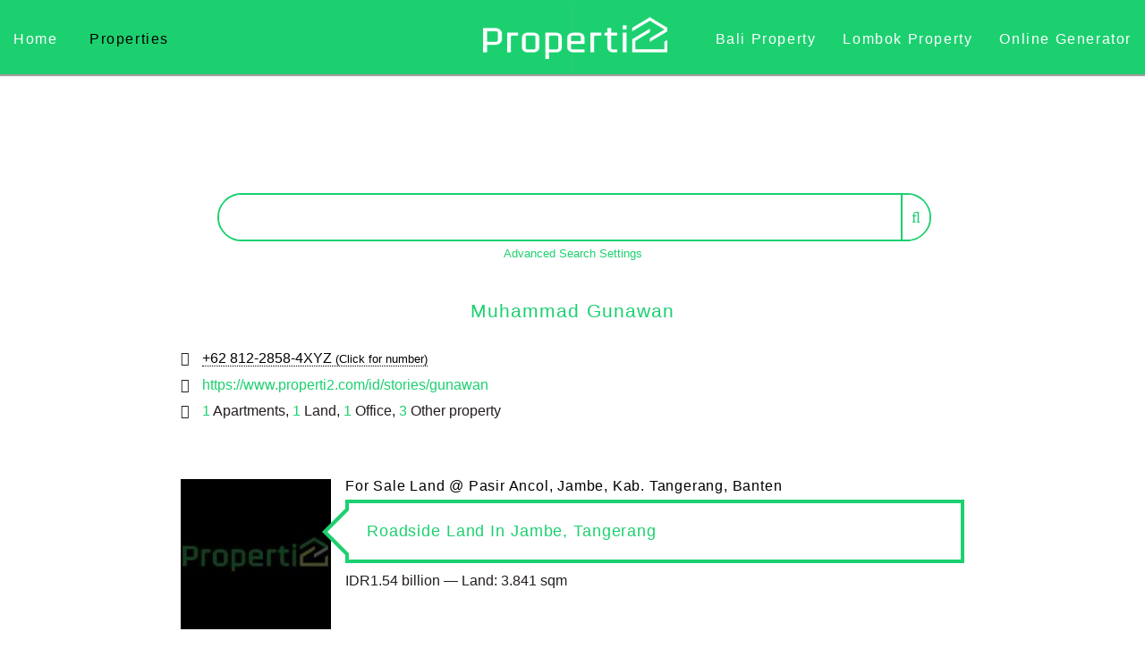

--- FILE ---
content_type: text/html; charset=UTF-8
request_url: https://www.properti2.com/en/listing?profile=gunawan&type=3
body_size: 16985
content:
<!doctype html><html ⚡ lang="en"><!--[if lt IE 7]><html class="no-js lt-ie9 lt-ie8 lt-ie7"><![endif]--><!--[if IE 7]><html class="no-js lt-ie9 lt-ie8"><![endif]--><!--[if IE 8]><html class="no-js lt-ie9"><![endif]--><!--[if gt IE 8]><html class="no-js"><![endif]--><head><meta charset="utf-8"><title>Search Land in Indonesia | Properti2</title><meta name="description" content="Best information of search land in DKI Jakarta, Jawa Barat, DI Yogyakarta, Bali, Indonesia." /><script type="application/ld+json">{ "@context": "https://schema.org", "@type": "BreadcrumbList", "itemListElement": [ { "@type": "ListItem", "position": 1, "item": { "@id": "https://www.properti2.com/", "name": "Home" } }, { "@type": "ListItem", "position": 2, "item": { "@id": "https://www.properti2.com/en/listing", "name": "Listing" } } ] }</script><meta name="keywords" content="cari rumah jakarta selatan, cari rumah tangerang selatan, cari rumah bandung, cari rumah depok, cari tanah jawa timur, cari apartemen bandung, cari apartemen jakarta, tanah komersial, properti bali" /><meta name="viewport" content="width=device-width, initial-scale=1"><link rel="icon" type="image/x-icon" href="https://www.properti2.com/favicon.ico?v=1" /><link rel="apple-touch-icon" sizes="57x57" href="https://www.properti2.com/apple-icon-57x57.png?v=1"><link rel="apple-touch-icon" sizes="60x60" href="https://www.properti2.com/apple-icon-60x60.png?v=1"><link rel="apple-touch-icon" sizes="72x72" href="https://www.properti2.com/apple-icon-72x72.png?v=1"><link rel="apple-touch-icon" sizes="76x76" href="https://www.properti2.com/apple-icon-76x76.png?v=1"><link rel="apple-touch-icon" sizes="114x114" href="https://www.properti2.com/apple-icon-114x114.png?v=1"><link rel="apple-touch-icon" sizes="120x120" href="https://www.properti2.com/apple-icon-120x120.png?v=1"><link rel="apple-touch-icon" sizes="144x144" href="https://www.properti2.com/apple-icon-144x144.png?v=1"><link rel="apple-touch-icon" sizes="152x152" href="https://www.properti2.com/apple-icon-152x152.png?v=1"><link rel="apple-touch-icon" sizes="180x180" href="https://www.properti2.com/apple-icon-180x180.png?v=1"><link rel="icon" type="image/png" sizes="192x192" href="https://www.properti2.com/android-icon-192x192.png?v=1"><link rel="icon" type="image/png" sizes="96x96" href="https://www.properti2.com/favicon-96x96.png?v=1"><link rel="icon" type="image/png" sizes="32x32" href="https://www.properti2.com/favicon-32x32.png?v=1"><link rel="icon" type="image/png" sizes="16x16" href="https://www.properti2.com/favicon-16x16.png?v=1"><link rel="manifest" href="https://www.properti2.com/site.webmanifest"><link rel="mask-icon" href="https://www.properti2.com/safari-pinned-tab.svg?v=1" color="#5bbad5"><meta name="msapplication-TileColor" content="#c5e7c1"><meta name="msapplication-TileImage" content="https://www.properti2.com/ms-icon-144x144.png?v=1"><meta name="theme-color" content="#ffffff"><link rel="alternate" href="https://www.properti2.com/id/listing?profile=gunawan&type=3" hreflang="x-default" /><link rel="alternate" href="https://www.properti2.com/en/listing?profile=gunawan&type=3" hreflang="en-us" /><link rel="alternate" href="https://www.properti2.com/de/listing?profile=gunawan&type=3" hreflang="de" /><link rel="alternate" href="https://www.properti2.com/es/listing?profile=gunawan&type=3" hreflang="es" /><link rel="alternate" href="https://www.properti2.com/jp/listing?profile=gunawan&type=3" hreflang="jp" /><link rel="alternate" href="https://www.properti2.com/nl/listing?profile=gunawan&type=3" hreflang="nl" /><link rel="alternate" type="application/rss+xml" title="RSS Listing" href="https://www.properti2.com/feed"><meta name="copyright" content="Copyright © Properti2 2026"/><meta name="web_author" content="Teguh Arief" /><link rel="canonical" href="https://www.properti2.com/en/listing?profile=gunawan&type=3" /><link rel="shortlink" href="https://www.properti2.com/en/listing?profile=gunawan&type=3" /><meta property="og:title" content="Search Land in Indonesia | Properti2" /><meta property="og:description" content="Best information of search land in DKI Jakarta, Jawa Barat, DI Yogyakarta, Bali, Indonesia." /><meta property="og:image" content="https://www.properti2.com/assets/img/properti2.jpg?v=1" /><meta property="og:site_name" content="Properti2" /><meta property="og:type" content="website" /><meta property="og:url" content="https://www.properti2.com/en/listing?profile=gunawan&type=3" /><meta name="twitter:card" content="summary"><meta name="twitter:site" content="@properti2dotcom"><meta name="twitter:title" content="Search Land in Indonesia | Properti2" /><meta name="twitter:description" content="Best information of search land in DKI Jakarta, Jawa Barat, DI Yogyakarta, Bali, Indonesia." /><meta name="twitter:image" content="https://www.properti2.com/assets/img/properti2.jpg?v=1" /><style amp-custom>body { background-color: #fff } fieldset, hr, img, legend { border: 0 } .cloud, nav ol, nav ul, ol li, ul li { list-style: none } body, fieldset, figure, form { margin: 0, padding:0 } body, dfn, strong { font-style: normal } .block-menu-block a, .side-nav a, a { -webkit-transition: all .2s ease-out 0s; -moz-transition: all .2s ease-out 0s; -ms-transition: all .2s ease-out 0s; -o-transition: all .2s ease-out 0s } article, aside, details, figcaption, figure, footer, header, hgroup, main, nav, section, summary { display: block } .advanced-filter, [hidden] { display: none } html { font-size: 100%; -ms-text-size-adjust: 100%; -webkit-text-size-adjust: 100% } b, strong { font-weight: 300 } blockquote { display: block; margin-top: 1em; margin-bottom: 1em; margin-left: 40px; margin-right: 40px; } blockquote::before, blockquote::after { font-size: 350%; display:block; position: absolute; } blockquote::before { content: open-quote; left: 30px; line-height: 40px; } blockquote::after { content: close-quote; right: 30px; line-height: 30px; } dl, menu, ol, p, pre, ul { margin: 1em 0 } .view-residential-property-page-body p { color: #231e20; letter-spacing: 0 } .view-residential-property-page-body h1 { font-size: 1.8em } .view-residential-property-page-body h2 { font-size: 1.2em; color:#231e20 } .view-residential-property-page-body .h3 { font-size: 1.1em; color:#231e20 } button::-moz-focus-inner, input::-moz-focus-inner { border: 0; padding: 0 } textarea { overflow: auto; vertical-align: top; resize: none } *, h1, h2, h3, h4, h5, h6, menu, ol, p, ul { padding: 0; margin: 0 } .hidden { display: none } ol li, ul li { line-height: inherit; position: relative } ol li:before, ul li:before { color: inherit; position: absolute; left: 0 } .clearfix:after, .clearfix:before { content: " "; display: table } button, html input[type="button"], input[type="reset"], input[type="submit"] { -webkit-appearance: button; cursor: pointer; } :-moz-submit-invalid { box-shadow: none; } button, input, select, textarea { border-radius: 0; } button, html, input, select, textarea { color: #222; } button, input { line-height: normal; } button, input, select, textarea { font-size: 100%; margin: 0; vertical-align: baseline; } .controls, a:active, a:hover, button, button:focus, input, input:focus, select, select:focus, textarea, textarea:focus { outline: 0; } .main-content .view-residential-property-page-body .content-holder, hr { display: block; } .clearfix:after { clear: both } @media print { blockquote, img, pre, tr { page-break-inside: avoid } * { background: 0 0; color: #000; box-shadow: none; text-shadow: none } a, a:visited { text-decoration: underline } a[href]:after { content: " (" attr(href) ")" } .ir a:after, a[href^="#"]:after, a[href^="javascript:"]:after { content: "" } img { max-width: 100% } @page { margin: .5cm } h2, h3, p { orphans: 3; widows: 3 } h2, h3 { page-break-after: avoid } } body, html { width: 100%; height: 100% } body { color: #231e20; line-height: 1.857em; letter-spacing: 0; background-color: #fff } p { padding-bottom: 20px } ul { padding: 0 0 15px } ul li { padding-bottom: 10px } ul li:before { content: none } ol { padding: 0 0 15px; list-style-type: none; counter-reset: ol-counter } ol li { padding-bottom: 10px; padding-left: 18px } ol li:before { content: counter(ol-counter) '.'; counter-increment: ol-counter } a { transition: all .2s ease-out 0s } a:link { color: #1cd070; text-decoration: none } a:active, a:visited { color: #1cd070; text-decoration: none } a.active, a.is-active-trail, a:hover { color: #000; text-decoration: none } a.active, a.is-active-trail { cursor: default } img { -ms-interpolation-mode: bicubic; vertical-align: middle; max-width: 100%; height: auto } .loader, br.ignore { display: block } .wrapper { position: relative; width: 100% } button, input, select, textarea { border-radius: 0 } button { border: 0 } .success { display: none } .sticky.top { min-height: 100% } .button { padding: 0 } .h1, .h2, .h3, .h4, .h5, .h6, h1, h2, h3, h4, h5, h6 { color: #1cd070; font-weight: 400; letter-spacing: .05em } .h1, h1 { font-size:1.3em; font-weight: 300; text-transform: capitalize; line-height: 1.25em; padding-bottom: 15px } .h1 span, h1 span { display: block; padding-bottom: 15px } .h2, h2 { font-size:1.2em; font-weight: 200; text-transform: capitalize; line-height: 1.25em; padding-bottom: 15px } .h3, h3 { font-size:1.1em; font-weight: 100; text-transform: capitalize; line-height: 1.25em; padding-bottom: 15px } .h4, h4, .h5, h5, .h6, h6 { font-size:1em; font-weight: normal; text-transform: capitalize; line-height: 1.25em; padding-bottom: 15px } .h4, blockquote, h4 { padding-bottom: 15px } h4.tagged{ display:inline-block; padding:0.5em 1em; border:2px solid #1cd070; margin-bottom:4px } .table-display { display: table; margin: 0 } .table-display .table-cell { display: table-cell; vertical-align: middle } *>.disabled, .disabled { color: #e6e6e6 } .mobile.show { display: block } .mobile.hide { } .ipad { height:54vh; background-position:right bottom; background-repeat:no-repeat; background-size:contain; width:100%; } @media all and (device-width: 768px) and (device-height: 1024px) and (orientation:portrait) { .ipad { height:36vh; background-position:right bottom; background-repeat:no-repeat; background-size:contain; width:100%; } } @media all and (device-width: 1024px) and (device-height: 768px) and (orientation:landscape) { .ipad { height:54vh; background-position:right bottom; background-repeat:no-repeat; background-size:contain; width:100%; } } select { display: block; padding: 10px 70px 10px 13px; width: 97%; height: auto; border: 2px solid #1cd070; border-radius: 3px; background: url("https://www.properti2.com/assets/img/selectbox-arrow.png") right center no-repeat; background-color: #fff; color: #000; font-size: 12px; line-height: 16px; appearance: none; -webkit-appearance: none; -moz-appearance: none } select option { padding: 0 4px } select::-ms-expand { display: none } select:disabled::-ms-expand { background: #1cd070 } .icon, .icon-tbl span { background-repeat: no-repeat; display: inline-block; float: none; height: 21px; zoom: 1; vertical-align: top } .icon { background-image: url(https://www.properti2.com/assets/img/new-icon-set.png); margin-right: 2px; margin-left: 5px } .icon:first-child { margin-left: 0 } .icon.ic-bed { width: 34px; background-position: left bottom; height: 25px; } .icon.ic-bath { width: 34px; background-position: -71px bottom; height: 25px; } .icon.ic-car { width: 44px; background-position: -134px bottom; height: 25px; } .main-content-block h3, .widget .h3, .widget h3 { line-height: 1.85em; padding-bottom: 15px; font-style: normal; text-transform: capitalize } .widget .h3, .widget h3 { letter-spacing: .1em } a.icon-link { text-transform: capitalize; line-height: 1.18em; color: #1cd070; margin-top: 15px; display: block; cursor: pointer } .date-display-single a.icon-link:first-child { margin-top: 0 } a.icon-link:hover { color: #004d94 } a.icon-link.stack { margin-top: 10px } .slide-images a .icon-play { position: absolute; z-index: 55; left: 50%; top: 50%; margin-top: -55px; margin-left: -55px; width: 110px; height: 110px; background: url(images/icon-play.png) left top no-repeat } table { border-collapse: collapse; border-spacing: 0; width: 100% } td, th { vertical-align: top } .container{ position: relative } .master-search { background-color: #fff; padding-top: 0 } .master-search.bg-grey { padding: 7px 0 } .master-search form .form-item-search { width: 55% } .master-search form .form-item-search input[type=text] { width: 100%; font-main-content: normal; font-style: normal; text-align: left } .master-search form .form-actions .form-submit { border: 0; vertical-align: top; font-family: FontAwesome; color: #231e20; background: 0; font-size: 2.2em } .master-search form .form-actions .form-submit:hover { color: #1cd070 } .form-advance-search { float: left; color: #1cd070; letter-spacing: .4em; text-transform: capitalize } .master-search form .form-actions .form-submit span.fa { margin-left: 5px } .customSelect { font-weight: 400; box-sizing: border-box; background-color: #fff; border-width: 1px; border-style: solid; color: #231e20; padding: 0 20px; line-height: 28px; width: 100%; border-color: #b2b2b2 #f0f0f0 #fff #b2b2b2 } .customSelectInner, .page-ofi .filter-form .chosen-container, .page-ofi .filter-form select { width: 100% } header .main-nav, header .search-box { -webkit-box-sizing: border-box; bottom: auto } header .main-nav ul>li a:link, header .main-nav ul>li a:visited { color: #1cd070; text-decoration: none } .container { width: 100%; margin-left: auto; margin-right: auto; transition: all .2s ease-out 0s } #main-nav1m{ position:absolute; top:0; z-index:-1; width:100%; } header .main-nav ul:first-child a, header .main-nav ul>li a { -webkit-transition: all .2s ease-out 0s; -moz-transition: all .2s ease-out 0s; -ms-transition: all .2s ease-out 0s; -o-transition: all .2s ease-out 0s; transition: all .2s ease-out 0s } header { z-index: 100 } header .main-logo { text-align: center } header .main-logo.abs-left { width: 100%; left: 15px; top: 0; right: auto; bottom: auto; z-index: 50 } header .main-nav1 { display: inline-block; text-align: left; width: 50%; letter-spacing: .15em; padding: 0 } header .main-nav2 { display: inline-block; text-align: right; width: 50%; letter-spacing: .15em; padding: 0 } header .main-nav1m { display: inline-block; text-align: center; width: 100%; letter-spacing: .15em; padding: 0 } header .main-nav1 ul, header .main-nav1 ul li, header .main-nav2 ul, header .main-nav2 ul li{ padding-bottom: 0; padding-left: 20px; padding-right: 20px } header .main-nav { display: none; position: absolute; left: 0; top: 84px; right: auto; margin-top: 0; padding: 0; background-color: #fff; -moz-box-sizing: border-box; box-sizing: border-box } header .main-nav ol, header .main-nav ul { padding: 0 } header .main-nav ol li, header .main-nav ul li { padding-left: 0; background: 0 } header .main-nav ul>li { position: static; padding: 12px 18px; border-bottom: 1px solid #f0f5f7 } header .main-nav ul>li a:hover { color: #1cd070; text-decoration: none } header .main-nav ul>li a:active { color: #231e20; text-decoration: none } header .main-nav ul>li a.active, header .main-nav ul>li a.is-active-trail { color: #1cd070; text-decoration: none; cursor: default } header .main-nav ul>li a.no-deco { text-decoration: none } header .main-nav ul:first-child a:link { color: #231e20; text-decoration: none } header .main-nav ul:first-child a:visited { color: #231e20; text-decoration: none } header .main-nav ul:first-child a:active, header .main-nav ul:first-child a:hover { color: #1cd070; text-decoration: none } header .main-nav ul:first-child a.active, header .main-nav ul:first-child a.is-active-trail { color: #1cd070; text-decoration: none; cursor: default } header .main-nav ul:first-child a.no-deco { text-decoration: none } header .main-nav ul>li>ul { background-color: #1cd070; position: absolute; left: 0; top: 138px; right: auto; bottom: auto; width: 100%; padding: 40px 0 } header .main-nav ul>li>ul>li { display: inline-block; padding: 0 12px } header .main-nav ul>li>ul>li a { -webkit-transition: all .2s ease-out 0s; -moz-transition: all .2s ease-out 0s; -ms-transition: all .2s ease-out 0s; -o-transition: all .2s ease-out 0s; transition: all .2s ease-out 0s } header .main-nav ul>li>ul>li a:link { color: #fff; text-decoration: none } header .main-nav ul>li>ul>li a:visited { color: #fff; text-decoration: none } header .main-nav ul>li>ul>li a:hover { color: #1cd070; text-decoration: none } header .main-nav ul>li>ul>li a:active { color: #fff; text-decoration: none } header .main-nav ul>li>ul>li a.active, header .main-nav ul>li>ul>li a.is-active-trail { color: #1cd070; text-decoration: none; cursor: default } header .main-nav ul>li>ul>li a.no-deco { text-decoration: none } header .main-nav ul>li>ul>li>ul { display: none } header .main-nav.menu-show { display: block; position: absolute; z-index: 1 } .btn-search, header .btn-menu { position: absolute; right: auto; top: 0; left: 0; bottom: auto; background: 0; border: 0; margin-left: 15px; margin-top: 10px; font-size: 1.5em } header .btn-menu-user { position: absolute; left: auto; top: 0; right: 0; bottom: auto; background: 0; border: 1px solid #1cd070; border-radius: 50%; margin-right: 15px; margin-top: 10px; font-size: 1.5em; width: 30px; height: 30px } .btn-menu, .btn-menu-user, .btn-search { color: #1cd070 } header .btn-menu-user:hover, header .btn-menu:hover, header .btn-search:hover { color: #1cd070 } header .btn-menu { margin-top: 12px } header .search-box { border-top: 1px solid #c5c7c9; z-index: 100; -moz-box-sizing: border-box; box-sizing: border-box; padding: 32px 18px 0; position: absolute; left: 0; top: 82px; right: auto; width: 100%; background: #f0f5f7 } header .search-box .form-col { padding-bottom: 25px } header .search-box .form-col.submit { padding-bottom: 0; position: absolute; left: 0; width: 100% } header .search-box .radio .form-item:first-child { padding-bottom: 10px } header .search-box .btn-close { position: absolute; left: auto; top: 20px; right: 34px; bottom: auto; color: #1cd070; -webkit-transition: color .2s ease-out 0s; -moz-transition: color .2s ease-out 0s; -ms-transition: color .2s ease-out 0s; -o-transition: color .2s ease-out 0s; transition: color .2s ease-out 0s; background: 0 } #pre-footer a, .sub-menu a { -webkit-transition: all .2s ease-out 0s; -moz-transition: all .2s ease-out 0s } header .search-box .btn-close:hover { color: #1cd070 } .bg-grey { background-color: #f0f5f7 } h2 { line-height: 1.214em; padding-bottom: 15px } #pagination .next { float: right; display: block; margin-bottom: 10px } .content-holder .main-content, .content-holder .side-bar { -webkit-box-sizing: border-box; -moz-box-sizing: border-box; box-sizing: border-box; padding-top: 30px } .content-holder .main-content.right, .content-holder .side-bar.right { padding-top: 0 } #menu-centered .ul { margin: 15px 0 0; padding: 0; text-align: center; letter-spacing: .01em } #type_id_sub option:disabled{ display:none; } #pre-footer .link-white a, #pre-footer a { -ms-transition: all .2s ease-out 0s; -o-transition: all .2s ease-out 0s } .rel-tiles .rel-box:hover .bg-blue { -webkit-opacity: .2; -moz-opacity: .2; opacity: .2 } #footer .container { height: auto } #footer .item { position: relative; height: 100%; width: 280px; padding: 0 20px; float: left; text-align: center; color: #fff } #footer .item.omega:before, #footer .item:after { top: -200px; width: 1px; height: 1000px; z-index: 10; position: absolute } #footer .item h4 { color: #1cd070; line-height: 22px; letter-spacing: 2.5px } #footer .item p { color: #fff; line-height: 22px; letter-spacing: .6px } #footer .item:after { left: 0 } #footer .item ul { padding: 0 } #footer .item ul li { list-style-type: none; line-height: 22px } #footer .item ul li a { color: #fff } #footer .item .social-links li { display: inline-block; zoom: 1; padding: 0 3px } #footer .item .social-links li a { display: block; width: 30px; height: 30px } #footer .item .social-links li span { display: none } #footer .item input { text-align: left; margin-top: 0; margin-bottom: 6px; background: #fff; height: 40px; border: 0; padding-left: 20px; margin-right: 30px } #footer .item input.valid { background-color: #fff } #footer .item ul li:before { color: inherit; content: none; position: absolute; left: 0 } #footer .item button { width: 40px; height: 40px; position: absolute; margin: 0 0 0 -22px } #pre-footer, #terms { background-color: #fff; text-align: center } #footer .post { color: grey } #pre-footer a:active, #pre-footer a:link, #pre-footer a:visited { color: #1cd070; text-decoration: none } #pre-footer { padding: 40px 10px 20px 10px; line-height: 1.857em; letter-spacing: .05em } #pre-footer a { transition: all .2s ease-out 0s } #pre-footer .link-white a:link, #pre-footer .link-white a:visited, #pre-footer a:hover { color: #fff; text-decoration: none } #pre-footer a.active, #pre-footer a.is-active-trail { color: #fff; text-decoration: none; cursor: default } #pre-footer input[type=submit], #pre-footer input[type=text] { -webkit-transition: all .3s ease-in-out; -moz-transition: all .3s ease-in-out; -ms-transition: all .3s ease-in-out; -o-transition: all .3s ease-in-out; outline: 0; border: 1px solid #f0f5f7 } #pre-footer .link-white a.active, #pre-footer .link-white a.is-active-trail { color: #ccc; text-decoration: none; cursor: default } #pre-footer h4 { color: #231e20; text-transform: capitalize; letter-spacing: .01em; font-weight: pro 400; line-height: 1.167em; padding-bottom: 24px } #pre-footer .social-links-new { font-size: 24px } #pre-footer .social-links-new li { display: inline-block; vertical-align: top; zoom: 1; float: none; padding: 0 4px } #pre-footer .social-links-new li span span { display: none } #pre-footer input[type=text], #pre-footer input[type=text]:focus { padding: 3px 0 3px 3px; margin: 5px 1px 3px 0 } #pre-footer .block { margin-bottom: 0 } #pre-footer input[type=text]:focus { -webkit-box-shadow: 0 0 5px #f0f5f7; -moz-box-shadow: 0 0 5px #f0f5f7; box-shadow: 0 0 5px #f0f5f7; border: 1px solid #f0f5f7 } #pre-footer input[type=submit] { text-transform: capitalize; background: #1cd070; color: #fff; cursor: pointer; padding: 5px 15px; margin: 5px 1px 3px 0 } #pre-footer input[type=submit]:hover, input[type=submit]:focus { background: #000; color: #fff } #post-footer a.active, #post-footer a.is-active-trail { color: #1cd070; text-decoration: none; cursor: default } #terms { padding: 27px 0 20px; color: #000 } @media only screen and (max-device-width:480px) { header { background-color: white; text-align: left; -webkit-box-shadow: 0 0 2px rgba(0,0,0,0.1); box-shadow: 0 0 2px rgba(0,0,0,0.1); border-bottom: 1px solid #f0f0f0; height: 50px; text-align: center; } } @media only screen and (min-width:480px) and (max-width:768px) { .form-advance-search { width: auto } .master-search form .form-item-search { width: 69% } .advanced-filter { width: 92%; margin: 0 auto } .advanced-filter .form-item { margin-right: 0; width: 100%; margin-bottom: 5px } header { background-color: white; text-align: left; -webkit-box-shadow: 0 0 2px rgba(0,0,0,0.1); box-shadow: 0 0 2px rgba(0,0,0,0.1); border-bottom: 1px solid #f0f0f0; height: 50px; text-align: center; } } @media only screen and (min-width:768px) and (max-width:1023px) { header { background-color: white; text-align: left; -webkit-box-shadow: 0 0 2px rgba(0,0,0,0.1); box-shadow: 0 0 2px rgba(0,0,0,0.1); border-bottom: 1px solid #f0f0f0; height: 50px; text-align: center; } .master-search .form-advance-search, .master-search form .form-actions, .master-search form .form-item-search { display: inline-block } } @media only screen and (min-width:320px){ .form-item-new{ float:left;width:100%;padding:5px 0 0 0; } } @media only screen and (min-width:800px){ .form-item-new{ width:24%;margin: 5px 1% 0px 0px; } } @media only screen and (min-width:1024px) { .mobile.show { display: none } .mobile.hide { } #map-canvas { width: 100%; height: 300px } .widget.widget-details table tr th { padding-right: 2px; padding-left: 0 } header .search-box { padding: 10px 34px } header .search-box .form-col { padding-bottom: 0; float: left } header .search-box .form-col.submit { float: right; position: relative; width: auto; left: auto } header .search-box .radio .form-item { padding: 0 20px } .image, .testimonials { margin-bottom: 20px } .bg-banner h1 { line-height: 1.19em } .content-holder { display: table } .content-holder .main-content, .content-holder .side-bar { display: table-cell; vertical-align: top; float: none } .content-holder .main-content.left, .content-holder .side-bar.left { padding: 15px 15px 0 0 } .content-holder .side-bar { margin-top: 70px; margin-bottom: 0; float: none } .content-holder .grid_thirds { width: 280px } .content-holder .grid_thirds.two { width: 728px } .content-holder .grid_full { display: block } } @media only screen and (min-width:1024px) { #sticky { height:85px; } header .main-logo { position:absolute; top:0; z-index:1; width:300px; padding-top:10px; margin:0 38.5%; filter:brightness(0) invert(1); -webkit-filter: white(100%); } header .main-nav1 ul li a:link, header .main-nav1 ul:first-child a:link, header .main-nav2 ul li a:link, header .main-nav2 ul:first-child a:link{ text-decoration: none } .h2, h2 { line-height: 1.2em; padding-bottom: 15px } .form-advance-search { width: auto } .container { width: 70%; clear: both } .grid_full { width: 70%; line-height: 0 } .grid_thirds { width: 308px } .grid_thirds.two { width: 636px } header .main-nav1 ul li,header .main-nav2 ul li { display: inline-block } header .main-nav1 ul li a,header .main-nav2 ul li a { -webkit-transition: all .2s ease-out 0s; -moz-transition: all .2s ease-out 0s; -ms-transition: all .2s ease-out 0s; -o-transition: all .2s ease-out 0s; transition: all .2s ease-out 0s } header .main-nav1 ul li a:link,header .main-nav2 ul li a:link { color: #231e20 } header .main-nav1 ul li a:visited,header .main-nav2 ul li a:visited { color: #231e20; text-decoration: none } header .main-nav1 ul li a:hover,header .main-nav2 ul li a:hover { color: #1cd070; text-decoration: none } header .main-nav1 ul li a:active,header .main-nav2 ul li a:active { color: #1cd070; text-decoration: none } header .main-nav1 ul li a.active, header .main-nav1 ul li a.is-active-trail, header .main-nav2 ul li a.active, header .main-nav2 ul li a.is-active-trail{ color: #1cd070; text-decoration: none; cursor: default } header .main-nav1 ul li a.no-deco,header .main-nav2 ul li a.no-deco { text-decoration: none } header .main-nav1 ul:first-child a,header .main-nav2 ul:first-child a { -webkit-transition: all .2s ease-out 0s; -moz-transition: all .2s ease-out 0s; -ms-transition: all .2s ease-out 0s; -o-transition: all .2s ease-out 0s; transition: all .2s ease-out 0s } header .main-nav1 ul:first-child a:visited,header .main-nav2 ul:first-child a:visited { color: #231e20; text-decoration: none } header .main-nav1 ul:first-child a:active, header .main-nav1 ul:first-child a:hover, header .main-nav2 ul:first-child a:active, header .main-nav2 ul:first-child a:hover{ color: #1cd070; text-decoration: none } header .main-nav1 ul:first-child a.active, header .main-nav1 ul:first-child a.is-active-trail header .main-nav2 ul:first-child a.active, header .main-nav2 ul:first-child a.is-active-trail{ color: #1cd070; text-decoration: none; cursor: default } header .main-nav1 ul:first-child a.no-deco,header .main-nav2 ul:first-child a.no-deco { text-decoration: none } header .search-box { top: 138px; width: 760px; right: 0; left: auto } header .search-box .form-col.submit { float: left } .content-holder .main-content.left, .content-holder .side-bar.left { padding: 15px 15px 0 0 } .side-bar.grid_thirds.left h2 { color: #231e20 } .content-holder .grid_thirds { width: 366px } .content-holder .grid_thirds.two { width: 656px } .content-holder .grid_full { padding-right: 0 } } .views-row .icon-link { padding-bottom: 30px } @media only screen and (min-width:1200px) { .container { width: 70%; clear: both } .grid_full { width: 70%; line-height: 0 } } .province-btn, .province-nav { z-index: 1; left: 0; right: 0; top: 0 } .full-content { display: none } .widget.widget-details table tr td { float: left } .view-semantic-buy-properties .master-search div.container { margin: 0 auto } .master-search .form-advance-search, .master-search form .form-actions, .master-search form .form-item-search { float: none; display: inline-block; vertical-align: middle; font-weight: 500; color: #1cd070; letter-spacing: 0; font-size: .8em } .form-advance-search { cursor: pointer } .form-advance-search:hover { color: #000 } @media only screen and (max-width:1023px) { header .main-nav1,header .main-nav2 { display: none } } #sub_menu a { color: #fff } #sub_menu { color: #fff; background-color: #000; padding: 7px } .heading_buy, .secondary_heading { padding-top: 20px } @media only screen and (min-width:1471px) { header .main-nav1 ul, header .main-nav1 ul li, header .main-nav2 ul, header .main-nav2 ul li{ padding-bottom: 0; padding-left: 35px; padding-right: 35px } } .heading_buy { padding-bottom: 20px; color: #231e20 } .advanced-filter span { width: 98% } @media only screen and (min-width:800px) { header .main-nav1 ul, header .main-nav1 ul li, header .main-nav2 ul, header .main-nav2 ul li{ padding-bottom: 0; padding-left: 10px; padding-right: 10px } } @media only screen and (min-width:1024px) { .btn-menu { display: none } .btn-menu-user { display: none } .top-banner { position: absolute; right: 15px; top: 10px; bottom: 10px } header .main-nav1 ul, header .main-nav1 ul li, header .main-nav2 ul, header .main-nav2 ul li{ padding-bottom: 0; padding-left: 20px; padding-right: 20px } } .item-list { display: table; margin: 0 auto } ul.pager { margin-top: 1em } ul.pager li { display: inline } .newhover a img { opacity: .6 } .newhover a:hover img { opacity: .9 } .province-nav { position: relative; margin-bottom: 41px } .province-btn { padding: 7px 20px; position: absolute; background: #f0f5f7; border-top: 1px solid #fff } #show { width: 100%; letter-spacing: .4em; cursor: pointer; float: none; display: inline-block; vertical-align: middle } #back2Top, .b-close { line-height: 25px; cursor: pointer; color: #fff; text-decoration: none } #back2Top, #popup_this { display: none; position: fixed; text-align: center } #popup_this { z-index: 2147483647; background: 0; width: 336px; height: 336px } .b-close { width: 30px; height: 30px; background-color: #1cd070; -moz-border-radius: 50%; -webkit-border-radius: 50%; border-radius: 50%; text-align: center } @media only screen and (max-device-width:480px) { #popup_this { display: none; text-align: center; position: fixed; z-index: 2147483647; background: 0; min-width: 300px; width: 100%; height: 300px } .b-close { width: 30px; line-height: 27px; cursor: pointer; height: 30px; background-color: #1cd070; -moz-border-radius: 50%; -webkit-border-radius: 50%; border-radius: 50%; color: #fff; text-align: center; text-decoration: none } } @media only screen and (max-width:479px) { header { background-color: white; text-align: left; -webkit-box-shadow: 0 0 2px rgba(0,0,0,0.1); box-shadow: 0 0 2px rgba(0,0,0,0.1); border-bottom: 1px solid #f0f0f0; height: 50px; text-align: center; } } .drop-down-class select { border: 1px #fff; -webkit-appearance: none; -moz-appearance: none; background-color: #fff; text-indent: 1px; text-overflow: ""; color: #000; border-radius: 0; padding: 4px; background-image: linear-gradient(120deg, transparent 50%, #fff 50%), linear-gradient(60deg, #fff 50%, transparent 50%), linear-gradient(to right, #1cd070, #1cd070); background-position: bottom right; background-size: 20px 20px, 20px 20px, 20px 20px; background-repeat: no-repeat } .btn1 { width: 20px; line-height: 17px; cursor: pointer; height: 20px; background-color: #1cd070; -moz-border-radius: 50%; -webkit-border-radius: 50%; border-radius: 50%; color: #fff; text-align: center; text-decoration: none } ul li { list-style: none; line-height: inherit; padding-bottom: 10px; position: static } .form-submit { border: 0 } ul.option-set { list-style: none; margin: 0; padding: 0 } ul.option-set li { float: left; list-style: none; margin: 0; padding: 0 } .ht-view { display: none } #map-canvas { width: 100%; height: 300px } .master-search .container { width: 90% } .side-bar .view h2 { letter-spacing: .01em; margin-bottom: 15px; text-transform: none; color: #fff } .side-bar .block-menu-block a.active, .side-bar .block-menu-block a.is-active-trail { color: #338ee8; text-decoration: none; cursor: default } .side-bar .block-menu-block ul>li>ul>li a.active, .side-bar .block-menu-block ul>li>ul>li a.is-active-trail { color: #338ee8; text-decoration: none; cursor: default } li.menu__item:hover { color: red } li.menu__item a { vertical-align: sub } #sticky { position: -webkit-sticky; position: sticky; top: 0; z-index: 98 } #sticky2 { position: -webkit-sticky; position: sticky; top: 186px } #sticky2 { bottom: 100px; z-index: -1 } .pager, .pager.pager-current { display: inline-block } .pager .pager-current, .pager a { float: left; padding: 8px; text-decoration: none; border: 1px solid #1cd070 } .pager.pager-current { background-color: #1cd070; color: #fff; border: 1px solid #1cd070 } .pager a:hover { background-color: #1cd070; color: #fff } li.pager-current { background-color: #1cd070; color: #fff } #sticky3 { position: -webkit-sticky; position: sticky; bottom: 0; z-index: 98 } #sticky4 { position: -webkit-sticky; position: sticky; top: 0; z-index: 96 } #menu{ width:100%; margin:0; padding:1.8rem 0 1rem 0; list-style:none; background-color:#1cd070; box-shadow:0 2px 1px #9c9c9c } #menu li{ padding:0; position:relative; border-right:0px solid #e6e6e6 } #menu li:last-child{ border-right:0px solid #f9f9f9 } #menu a{ float:left; color:#fff; text-transform:capitalize; text-decoration:none; letter-spacing:0.1em; width:auto; height:auto; padding:0 15px 0 15px; } #menu li:hover>a{color:#000;border:0 solid #000} *html #menu li a:hover{color:#000;border:0 solid #000} #menu li:hover>ul{display:block} #menu li a.active{color:#000;border:0 solid #000} .arrow_box { position: relative; background: #fff; border: 4px solid #1cd070; padding: 10px } .arrow_box:after, .arrow_box:before { right: 100%; top: 50%; border: solid transparent; content: " "; height: 0; width: 0; position: absolute; pointer-events: none } .arrow_box:after { border-color: rgba(255, 255, 255, 0); border-right-color: #fff; border-width: 24px; margin-top: -24px } .arrow_box:before { border-color: rgba(102, 194, 104, 0); border-right-color: #1cd070; border-width: 30px; margin-top: -30px } .pane-views .views-exposed-widgets .views-exposed-widget .form-submit { height: 50px } div.ssk-group.ssk-sticky.ssk-left.ssk-lg { top: 60% } .flippy .prev { float: left } .sub-menu a { display: inline-block; padding: 0 1em } header .search-box { border-bottom: 1px solid #c5c7c9 } .pane-views { z-index: 99 } .pane-career-owl-pathways .owl-carousel .owl-controls .owl-next, .pane-career-owl-pathways .owl-carousel .owl-controls .owl-prev { position: absolute; top: 50%; background-color: #488ecc; display: block; width: 40px; height: 40px; color: #fff; text-align: center; line-height: 40px; font-size: 15px; margin-top: -140.5px; margin-left: 7px; margin-right: 7px } .slide-careers { padding: 2em 0 } .breadcrumb li:last-child { display: none } .breadcrumb li:last-child:before { content: "" } .breadcrumb { list-style: none; overflow: hidden } .breadcrumb li { float: left; font-size: .8em } .breadcrumb li a { color: #fff; text-decoration: none; padding: 10px 0 13px 20px; background: green; background: #1cd070; position: relative; display: block; float: left } .breadcrumb li a:after { content: " "; display: block; width: 0; height: 0; border-top: 25px solid transparent; border-bottom: 25px solid transparent; border-left: 15px solid #1cd070; position: absolute; top: 50%; margin-top: -25px; left: 100%; z-index: 2 } .breadcrumb li a:before { content: " "; display: block; width: 0; height: 0; border-top: 25px solid transparent; border-bottom: 25px solid transparent; border-left: 15px solid #fff; position: absolute; top: 50%; margin-top: -25px; margin-left: 1px; left: 100%; z-index: 1 } .breadcrumb li:first-child a { padding-left: 10px } .breadcrumb li:nth-child(2) a { background: #5fdb99 } .breadcrumb li:nth-child(2) a:after { border-left-color: #5fdb99 } .breadcrumb li:nth-child(3) a { background: #9ce1b0 } .breadcrumb li:nth-child(3) a:after { border-left-color: #9ce1b0 } .breadcrumb li:nth-child(4) a { background: #a7eaba } .breadcrumb li:nth-child(4) a:after { border-left-color: #a7eaba } .breadcrumb li:nth-child(5) a { background: #e6f4ea } .breadcrumb li:nth-child(5) a:after { border-left-color: #e6f4ea } .breadcrumb li:last-child a { background: 0 0; color: #000; pointer-events: none; cursor: default } .breadcrumb li:last-child a:after { border: 0 } .breadcrumb li a:hover { background: #1cd070 } .breadcrumb li a:hover:after { border-left-color: #1cd070 } .button { margin: .4em; padding: 1em; cursor: pointer; background: #e1e1e1; text-decoration: none; color: #666; -webkit-tap-highlight-color: transparent } @-webkit-keyframes pulse { 25% { -webkit-transform: scale(1.1); transform: scale(1.1) } 75% { -webkit-transform: scale(.9); transform: scale(.9) } } .float, .grow-rotate { -webkit-transition-duration: .3s } .float, .sink { display: inline-block; -webkit-transition-property: transform; box-shadow: 0 0 1px transparent } .float { transition-duration: .3s; transition-property: transform; -webkit-transform: translateZ(0); transform: translateZ(0) } .float:active, .float:focus, .float:hover { -webkit-transform: translateY(-5px); transform: translateY(-5px) } @-webkit-keyframes hang { 50% { -webkit-transform: translateY(3px); transform: translateY(3px) } 100% { -webkit-transform: translateY(6px); transform: translateY(6px) } } @keyframes hang { 50% { -webkit-transform: translateY(3px); transform: translateY(3px) } 100% { -webkit-transform: translateY(6px); transform: translateY(6px) } } @-webkit-keyframes wobble-vertical { 16.65% { -webkit-transform: translateY(8px); transform: translateY(8px) } 33.3% { -webkit-transform: translateY(-6px); transform: translateY(-6px) } 49.95% { -webkit-transform: translateY(4px); transform: translateY(4px) } 66.6% { -webkit-transform: translateY(-2px); transform: translateY(-2px) } 83.25% { -webkit-transform: translateY(1px); transform: translateY(1px) } 100% { -webkit-transform: translateY(0); transform: translateY(0) } } @keyframes wobble-vertical { 16.65% { -webkit-transform: translateY(8px); transform: translateY(8px) } 33.3% { -webkit-transform: translateY(-6px); transform: translateY(-6px) } 49.95% { -webkit-transform: translateY(4px); transform: translateY(4px) } 66.6% { -webkit-transform: translateY(-2px); transform: translateY(-2px) } 83.25% { -webkit-transform: translateY(1px); transform: translateY(1px) } 100% { -webkit-transform: translateY(0); transform: translateY(0) } } @-webkit-keyframes wobble-horizontal { 16.65% { -webkit-transform: translateX(8px); transform: translateX(8px) } 33.3% { -webkit-transform: translateX(-6px); transform: translateX(-6px) } 49.95% { -webkit-transform: translateX(4px); transform: translateX(4px) } 66.6% { -webkit-transform: translateX(-2px); transform: translateX(-2px) } 83.25% { -webkit-transform: translateX(1px); transform: translateX(1px) } 100% { -webkit-transform: translateX(0); transform: translateX(0) } } @keyframes wobble-horizontal { 16.65% { -webkit-transform: translateX(8px); transform: translateX(8px) } 33.3% { -webkit-transform: translateX(-6px); transform: translateX(-6px) } 49.95% { -webkit-transform: translateX(4px); transform: translateX(4px) } 66.6% { -webkit-transform: translateX(-2px); transform: translateX(-2px) } 83.25% { -webkit-transform: translateX(1px); transform: translateX(1px) } 100% { -webkit-transform: translateX(0); transform: translateX(0) } } @-webkit-keyframes wobble-to-bottom-right { 16.65% { -webkit-transform: translate(8px, 8px); transform: translate(8px, 8px) } 33.3% { -webkit-transform: translate(-6px, -6px); transform: translate(-6px, -6px) } 49.95% { -webkit-transform: translate(4px, 4px); transform: translate(4px, 4px) } 66.6% { -webkit-transform: translate(-2px, -2px); transform: translate(-2px, -2px) } 83.25% { -webkit-transform: translate(1px, 1px); transform: translate(1px, 1px) } 100% { -webkit-transform: translate(0, 0); transform: translate(0, 0) } } @keyframes wobble-to-bottom-right { 16.65% { -webkit-transform: translate(8px, 8px); transform: translate(8px, 8px) } 33.3% { -webkit-transform: translate(-6px, -6px); transform: translate(-6px, -6px) } 49.95% { -webkit-transform: translate(4px, 4px); transform: translate(4px, 4px) } 66.6% { -webkit-transform: translate(-2px, -2px); transform: translate(-2px, -2px) } 83.25% { -webkit-transform: translate(1px, 1px); transform: translate(1px, 1px) } 100% { -webkit-transform: translate(0, 0); transform: translate(0, 0) } } @-webkit-keyframes wobble-to-top-right { 16.65% { -webkit-transform: translate(8px, -8px); transform: translate(8px, -8px) } 33.3% { -webkit-transform: translate(-6px, 6px); transform: translate(-6px, 6px) } 49.95% { -webkit-transform: translate(4px, -4px); transform: translate(4px, -4px) } 66.6% { -webkit-transform: translate(-2px, 2px); transform: translate(-2px, 2px) } 83.25% { -webkit-transform: translate(1px, -1px); transform: translate(1px, -1px) } 100% { -webkit-transform: translate(0, 0); transform: translate(0, 0) } } @keyframes wobble-to-top-right { 16.65% { -webkit-transform: translate(8px, -8px); transform: translate(8px, -8px) } 33.3% { -webkit-transform: translate(-6px, 6px); transform: translate(-6px, 6px) } 49.95% { -webkit-transform: translate(4px, -4px); transform: translate(4px, -4px) } 66.6% { -webkit-transform: translate(-2px, 2px); transform: translate(-2px, 2px) } 83.25% { -webkit-transform: translate(1px, -1px); transform: translate(1px, -1px) } 100% { -webkit-transform: translate(0, 0); transform: translate(0, 0) } } @-webkit-keyframes wobble-top { 16.65% { -webkit-transform: skew(-12deg); transform: skew(-12deg) } 33.3% { -webkit-transform: skew(10deg); transform: skew(10deg) } 49.95% { -webkit-transform: skew(-6deg); transform: skew(-6deg) } 66.6% { -webkit-transform: skew(4deg); transform: skew(4deg) } 83.25% { -webkit-transform: skew(-2deg); transform: skew(-2deg) } 100% { -webkit-transform: skew(0); transform: skew(0) } } @keyframes wobble-top { 16.65% { -webkit-transform: skew(-12deg); transform: skew(-12deg) } 33.3% { -webkit-transform: skew(10deg); transform: skew(10deg) } 49.95% { -webkit-transform: skew(-6deg); transform: skew(-6deg) } 66.6% { -webkit-transform: skew(4deg); transform: skew(4deg) } 83.25% { -webkit-transform: skew(-2deg); transform: skew(-2deg) } 100% { -webkit-transform: skew(0); transform: skew(0) } } @-webkit-keyframes wobble-bottom { 16.65% { -webkit-transform: skew(-12deg); transform: skew(-12deg) } 33.3% { -webkit-transform: skew(10deg); transform: skew(10deg) } 49.95% { -webkit-transform: skew(-6deg); transform: skew(-6deg) } 66.6% { -webkit-transform: skew(4deg); transform: skew(4deg) } 83.25% { -webkit-transform: skew(-2deg); transform: skew(-2deg) } 100% { -webkit-transform: skew(0); transform: skew(0) } } @keyframes wobble-bottom { 16.65% { -webkit-transform: skew(-12deg); transform: skew(-12deg) } 33.3% { -webkit-transform: skew(10deg); transform: skew(10deg) } 49.95% { -webkit-transform: skew(-6deg); transform: skew(-6deg) } 66.6% { -webkit-transform: skew(4deg); transform: skew(4deg) } 83.25% { -webkit-transform: skew(-2deg); transform: skew(-2deg) } 100% { -webkit-transform: skew(0); transform: skew(0) } } @-webkit-keyframes wobble-skew { 16.65% { -webkit-transform: skew(-12deg); transform: skew(-12deg) } 33.3% { -webkit-transform: skew(10deg); transform: skew(10deg) } 49.95% { -webkit-transform: skew(-6deg); transform: skew(-6deg) } 66.6% { -webkit-transform: skew(4deg); transform: skew(4deg) } 83.25% { -webkit-transform: skew(-2deg); transform: skew(-2deg) } 100% { -webkit-transform: skew(0); transform: skew(0) } } @keyframes wobble-skew { 16.65% { -webkit-transform: skew(-12deg); transform: skew(-12deg) } 33.3% { -webkit-transform: skew(10deg); transform: skew(10deg) } 49.95% { -webkit-transform: skew(-6deg); transform: skew(-6deg) } 66.6% { -webkit-transform: skew(4deg); transform: skew(4deg) } 83.25% { -webkit-transform: skew(-2deg); transform: skew(-2deg) } 100% { -webkit-transform: skew(0); transform: skew(0) } } @-webkit-keyframes buzz { 50% { -webkit-transform: translateX(3px) rotate(2deg); transform: translateX(3px) rotate(2deg) } 100% { -webkit-transform: translateX(-3px) rotate(-2deg); transform: translateX(-3px) rotate(-2deg) } } @keyframes buzz { 50% { -webkit-transform: translateX(3px) rotate(2deg); transform: translateX(3px) rotate(2deg) } 100% { -webkit-transform: translateX(-3px) rotate(-2deg); transform: translateX(-3px) rotate(-2deg) } } @-webkit-keyframes buzz-out { 10%, 30% { -webkit-transform: translateX(3px) rotate(2deg); transform: translateX(3px) rotate(2deg) } 20%, 40% { -webkit-transform: translateX(-3px) rotate(-2deg); transform: translateX(-3px) rotate(-2deg) } 50%, 70% { -webkit-transform: translateX(2px) rotate(1deg); transform: translateX(2px) rotate(1deg) } 60%, 80% { -webkit-transform: translateX(-2px) rotate(-1deg); transform: translateX(-2px) rotate(-1deg) } 90% { -webkit-transform: translateX(1px) rotate(0); transform: translateX(1px) rotate(0) } 100% { -webkit-transform: translateX(-1px) rotate(0); transform: translateX(-1px) rotate(0) } } @keyframes buzz-out { 10%, 30% { -webkit-transform: translateX(3px) rotate(2deg); transform: translateX(3px) rotate(2deg) } 20%, 40% { -webkit-transform: translateX(-3px) rotate(-2deg); transform: translateX(-3px) rotate(-2deg) } 50%, 70% { -webkit-transform: translateX(2px) rotate(1deg); transform: translateX(2px) rotate(1deg) } 60%, 80% { -webkit-transform: translateX(-2px) rotate(-1deg); transform: translateX(-2px) rotate(-1deg) } 90% { -webkit-transform: translateX(1px) rotate(0); transform: translateX(1px) rotate(0) } 100% { -webkit-transform: translateX(-1px) rotate(0); transform: translateX(-1px) rotate(0) } } @-webkit-keyframes hover { 50% { -webkit-transform: translateY(-3px); transform: translateY(-3px) } 100% { -webkit-transform: translateY(-6px); transform: translateY(-6px) } } @keyframes hover { 50% { -webkit-transform: translateY(-3px); transform: translateY(-3px) } 100% { -webkit-transform: translateY(-6px); transform: translateY(-6px) } } @-webkit-keyframes hover-shadow { 0%, 100% { -webkit-transform: translateY(6px); transform: translateY(6px); opacity: .4 } 50% { -webkit-transform: translateY(3px); transform: translateY(3px); opacity: 1 } } @keyframes hover-shadow { 0%, 100% { -webkit-transform: translateY(6px); transform: translateY(6px); opacity: .4 } 50% { -webkit-transform: translateY(3px); transform: translateY(3px); opacity: 1 } } .qtip { position: absolute; left: -28000px; top: -28000px; display: none; max-width: 280px; min-width: 50px; font-size: 10.5px; line-height: 12px; direction: ltr; box-shadow: none; padding: 0 } .qtip-content, .qtip-titlebar { position: relative; overflow: hidden } .qtip-content { padding: 5px 9px; text-align: left; word-wrap: break-word } .qtip-titlebar { padding: 5px 35px 5px 10px; border-width: 0 0 1px; font-weight: 700 } .qtip-titlebar+.qtip-content { border-top-width: 0 } .qtip-close { position: absolute; right: -9px; top: -9px; z-index: 11; cursor: pointer; outline: 0; border: 1px solid transparent } .qtip-titlebar .qtip-close { right: 4px; top: 50%; margin-top: -9px } * html .qtip-titlebar .qtip-close { top: 16px } .qtip-icon .ui-icon, .qtip-titlebar .ui-icon { display: block; text-indent: -1000em; direction: ltr } .qtip-icon, .qtip-icon .ui-icon { -moz-border-radius: 3px; -webkit-border-radius: 3px; border-radius: 3px; text-decoration: none } .qtip-icon .ui-icon { width: 18px; height: 14px; line-height: 14px; text-align: center; text-indent: 0; font: 400 bold 10px/13px Tahoma, sans-serif; color: inherit; background: -100em -100em no-repeat } .qtip-default { border: 1px solid #f1d031; background-color: #ffffa3; color: #555 } .qtip-default .qtip-titlebar { background-color: #ffef93 } .qtip-default .qtip-icon { border-color: #ccc; background: #f1f1f1; color: #777 } .qtip-default .qtip-titlebar .qtip-close { border-color: #aaa; color: #111 } .qtip .qtip-tip { margin: 0 auto; overflow: hidden; z-index: 10 } .qtip .qtip-tip, x:-o-prefocus { visibility: hidden } .qtip .qtip-tip, .qtip .qtip-tip .qtip-vml, .qtip .qtip-tip canvas { position: absolute; color: #123456; background: 0 0; border: 0 dashed transparent } .qtip .qtip-tip canvas { top: 0; left: 0 } .qtip .qtip-tip .qtip-vml { behavior: url(#default#VML); display: inline-block; visibility: visible } .owl-carousel, .owl-carousel .owl-item { -webkit-tap-highlight-color: transparent; position: relative } .owl-carousel .animated { -webkit-animation-duration: 1s; animation-duration: 1s; -webkit-animation-fill-mode: both; animation-fill-mode: both } .owl-carousel .owl-animated-in { z-index: 0 } .owl-carousel .owl-animated-out { z-index: 1 } .owl-carousel .fadeOut { -webkit-animation-name: fadeOut; animation-name: fadeOut } @-webkit-keyframes fadeOut { 0% { opacity: 1 } 100% { opacity: 0 } } @keyframes fadeOut { 0% { opacity: 1 } 100% { opacity: 0 } } .owl-height { -webkit-transition: height .5s ease-in-out; -moz-transition: height .5s ease-in-out; -ms-transition: height .5s ease-in-out; -o-transition: height .5s ease-in-out; transition: height .5s ease-in-out } .owl-carousel { display: none; width: 100%; z-index: 1 } .owl-carousel .owl-stage { position: relative; -ms-touch-action: pan-Y } .owl-carousel .owl-stage:after { content: "."; display: block; clear: both; visibility: hidden; line-height: 0; height: 0 } .owl-carousel .owl-stage-outer { position: relative; overflow: hidden; -webkit-transform: translate3d(0, 0, 0) } .owl-carousel .owl-controls .owl-dot, .owl-carousel .owl-controls .owl-nav .owl-next, .owl-carousel .owl-controls .owl-nav .owl-prev { cursor: pointer; cursor: hand; -webkit-user-select: none; -khtml-user-select: none; -moz-user-select: none; -ms-user-select: none; user-select: none } .owl-carousel.owl-loaded { display: block } .owl-carousel.owl-loading { opacity: 0; display: block } .owl-carousel.owl-hidden { opacity: 0 } .owl-carousel .owl-refresh .owl-item { display: none } .owl-carousel .owl-item { min-height: 1px; float: left; -webkit-backface-visibility: hidden; -webkit-touch-callout: none; -webkit-user-select: none; -moz-user-select: none; -ms-user-select: none; user-select: none } .owl-carousel .owl-item img { display: block; width: 100%; -webkit-transform-style: preserve-3d; transform-style: preserve-3d } .owl-carousel.owl-text-select-on .owl-item { -webkit-user-select: auto; -moz-user-select: auto; -ms-user-select: auto; user-select: auto } .owl-carousel .owl-grab { cursor: move; cursor: -webkit-grab; cursor: -o-grab; cursor: -ms-grab; cursor: grab } .owl-carousel.owl-rtl { direction: rtl } .owl-carousel.owl-rtl .owl-item { float: right } .no-js .owl-carousel { display: block } .owl-carousel .owl-item .owl-lazy { opacity: 0; -webkit-transition: opacity .4s ease; -moz-transition: opacity .4s ease; -ms-transition: opacity .4s ease; -o-transition: opacity .4s ease; transition: opacity .4s ease } .owl-carousel .owl-video-wrapper { position: relative; height: 100%; background: #000 } .owl-carousel .owl-video-play-icon { position: absolute; height: 80px; width: 80px; left: 50%; top: 50%; margin-left: -40px; margin-top: -40px; background: url(owl.video.play.png) no-repeat; cursor: pointer; z-index: 1; -webkit-backface-visibility: hidden; -webkit-transition: scale .1s ease; -moz-transition: scale .1s ease; -ms-transition: scale .1s ease; -o-transition: scale .1s ease; transition: scale .1s ease } .owl-carousel .owl-video-play-icon:hover { -webkit-transition: scale(1.3, 1.3); -moz-transition: scale(1.3, 1.3); -ms-transition: scale(1.3, 1.3); -o-transition: scale(1.3, 1.3); transition: scale(1.3, 1.3) } .owl-carousel .owl-video-playing .owl-video-play-icon, .owl-carousel .owl-video-playing .owl-video-tn { display: none } .owl-carousel .owl-video-tn { opacity: 0; height: 100%; background-position: center center; background-repeat: no-repeat; -webkit-background-size: contain; -moz-background-size: contain; -o-background-size: contain; background-size: contain; -webkit-transition: opacity .4s ease; -moz-transition: opacity .4s ease; -ms-transition: opacity .4s ease; -o-transition: opacity .4s ease; transition: opacity .4s ease } .owl-carousel .owl-video-frame { position: relative; z-index: 1 } .selectboxit-container { position: relative; display: inline-block; vertical-align: top } .selectboxit-container * { font: 14px Helvetica, Arial; -webkit-touch-callout: none; -webkit-user-select: none; -khtml-user-select: none; -moz-user-select: -moz-none; -ms-user-select: none; -o-user-select: none; user-select: none; outline: 0; white-space: nowrap } .selectboxit-container .selectboxit { width: 220px; cursor: pointer; margin: 0; padding: 0; border-radius: 6px; overflow: hidden; display: block; position: relative } .selectboxit-container .selectboxit-options a, .selectboxit-container span { height: 30px; line-height: 30px; display: block } .selectboxit-container .selectboxit:focus { outline: 0 } .selectboxit-options .selectboxit-disabled, .selectboxit.selectboxit-disabled { opacity: .65; -webkit-box-shadow: none; -moz-box-shadow: none; box-shadow: none; cursor: default } .selectboxit-text { text-indent: 5px; overflow: hidden; text-overflow: ellipsis; float: left } .selectboxit .selectboxit-option-icon-container { margin-left: 5px } .selectboxit-container .selectboxit-options { -moz-box-sizing: border-box; box-sizing: border-box; min-width: 100%; margin: 0; padding: 0; list-style: none; position: absolute; overflow-x: hidden; overflow-y: auto; cursor: pointer; display: none; z-index: 9999999999999; border-radius: 6px; text-align: left; -webkit-box-shadow: none; -moz-box-shadow: none; box-shadow: none } .selectboxit-option .selectboxit-option-anchor { padding: 0 2px } .selectboxit-option .selectboxit-option-anchor:hover { text-decoration: none } .selectboxit-optgroup-header, .selectboxit-option { text-indent: 5px; margin: 0; list-style-type: none } .selectboxit-option-first { border-top-right-radius: 6px; border-top-left-radius: 6px } .selectboxit-optgroup-header+.selectboxit-option-first { border-top-right-radius: 0; border-top-left-radius: 0 } .selectboxit-option-last { border-bottom-right-radius: 6px; border-bottom-left-radius: 6px } .selectboxit-optgroup-header { font-weight: 700 } .selectboxit-optgroup-header:hover { cursor: default } .selectboxit-arrow-container { width: 30px; position: absolute; right: 0 } .selectboxit .selectboxit-arrow-container .selectboxit-arrow { margin: 0 auto; position: absolute; top: 50%; right: 0; left: 0 } .selectboxit .selectboxit-arrow-container .selectboxit-arrow.ui-icon { top: 30% } .selectboxit-option-icon-container { float: left } .selectboxit-container .selectboxit-option-icon { margin: 0; padding: 0; vertical-align: middle } .selectboxit-option-icon-url { width: 18px; background-size: 18px 18px; background-repeat: no-repeat; height: 100%; background-position: center; float: left } .selectboxit-rendering { display: inline-block; zoom: 1; visibility: visible; position: absolute; top: -9999px; left: -9999px } .jqueryui .ui-icon { background-color: inherit } .jqueryui .ui-icon-triangle-1-s { background-position: -64px -16px } .selectboxit-btn { background-color: #f5f5f5; background-image: -moz-linear-gradient(top, #fff, #e6e6e6); background-image: -webkit-gradient(linear, 0 0, 0 100%, from(#fff), to(#e6e6e6)); background-image: -webkit-linear-gradient(top, #fff, #e6e6e6); background-image: -o-linear-gradient(top, #fff, #e6e6e6); background-image: linear-gradient(to bottom, #fff, #e6e6e6); background-repeat: repeat-x; border: 1px solid #ccc; border-color: #e6e6e6 #e6e6e6 #bfbfbf; border-color: rgba(0, 0, 0, .1) rgba(0, 0, 0, .1) rgba(0, 0, 0, .25); border-bottom-color: #b3b3b3 } .selectboxit-btn.selectboxit-enabled:active, .selectboxit-btn.selectboxit-enabled:focus, .selectboxit-btn.selectboxit-enabled:hover { color: #333; background-color: #e6e6e6 } .selectboxit-btn.selectboxit-enabled:focus, .selectboxit-btn.selectboxit-enabled:hover { color: #333; text-decoration: none; background-position: 0 -15px } .selectboxit-default-arrow { width: 0; height: 0; border-top: 4px solid #000; border-right: 4px solid transparent; border-left: 4px solid transparent } .selectboxit-list { background-color: #fff; border: 1px solid #ccc; border: 1px solid rgba(0, 0, 0, .2); -webkit-box-shadow: 0 5px 10px rgba(0, 0, 0, .2); -moz-box-shadow: 0 5px 10px rgba(0, 0, 0, .2); box-shadow: 0 5px 10px rgba(0, 0, 0, .2) } .selectboxit-list .selectboxit-option-anchor { color: #333 } .selectboxit-list>.selectboxit-focus>.selectboxit-option-anchor { color: #fff; background-color: #0081c2; background-image: -moz-linear-gradient(top, #08c, #0077b3); background-image: -webkit-gradient(linear, 0 0, 0 100%, from(#08c), to(#0077b3)); background-image: -webkit-linear-gradient(top, #08c, #0077b3); background-image: -o-linear-gradient(top, #08c, #0077b3); background-image: linear-gradient(to bottom, #08c, #0077b3); background-repeat: repeat-x } .selectboxit-list>.selectboxit-disabled>.selectboxit-option-anchor { color: #999 } .mm { width: 100%; text-align: center; position: absolute; z-index: 97; padding: 0 } .mm li { width: 100%; padding: 10px 0; border-bottom: 1px solid #f0f0f0; text-decoration: none; background: #fff; text-transform: capitalize } @font-face { font-family: FontAwesome; src: url("https://www.properti2.com/assets/fonts/fontawesome-webfont.eot?v=4.3.0"); src: url("https://www.properti2.com/assets/fonts/fontawesome-webfont.eot?#iefix&v=4.3.0") format('embedded-opentype'), url(https://www.properti2.com/assets/fonts/fontawesome-webfont.woff2?v=4.3.0) format('woff2'), url(https://www.properti2.com/assets/fonts/fontawesome-webfont.woff?v=4.3.0) format('woff'), url(https://www.properti2.com/assets/fonts/fontawesome-webfont.ttf?v=4.3.0) format('truetype'), url(https://www.properti2.com/assets/fonts/fontawesome-webfont.svg?v=4.3.0#fontawesomeregular) format('svg'); font-weight: 400; font-style: normal; font-display: swap } .fa { display: inline-block; font: normal normal normal 14px/1 FontAwesome; font-size: inherit; text-rendering: auto; -webkit-font-smoothing: antialiased; -moz-osx-font-smoothing: grayscale; transform: translate(0, 0) } @-webkit-keyframes fa-spin { 0% { -webkit-transform: rotate(0); transform: rotate(0) } 100% { -webkit-transform: rotate(359deg); transform: rotate(359deg) } } @keyframes fa-spin { 0% { -webkit-transform: rotate(0); transform: rotate(0) } 100% { -webkit-transform: rotate(359deg); transform: rotate(359deg) } } .fa-plus-circle:before { content: "\f055" } .fa-trash:before { content: "\f1f8" } .fa-search:before { content: "\f002" } .fa-check:before { content: "\f00c" } .fa-print:before { content: "\f02f" } .fa-chevron-up:before { content: "\f077" } .fa-chevron-down:before { content: "\f078" } .fa-chevron-left:before { content: "\f053" } .fa-chevron-right:before { content: "\f054" } .fa-linkedin-square:before { content: "\f08c" } .fa-rss:before { content: "\f09e" } .fa-link:before { content: "\f0c1" } .fa-home:before { content: "\f015"; } .fa-bell:before { content: "\f0f3"; } .fa-bell-o:before { content: "\f0a2"; } .fa-heart:before { content: "\f0f3"; } .fa-heart-o:before { content: "\f0a2"; } .fa-file:before { content: "\f15b" } .fa-file-archive-o:before { content: "\f1c6" } .fa-file-o:before { content: "\f016" } .fa-flag:before { content: "\f024" } .fa-twitter:before { content: "\f099" } .fa-youtube:before { content: "\f16a" } .fa-facebook-f:before, .fa-facebook:before { content: "\f09a" } .fa-bars:before, .fa-navicon:before, .fa-reorder:before { content: "\f0c9" } .fa-google-plus:before { content: "\f0d5" } .fa-linkedin:before { content: "\f0e1" } .fa-angle-up:before { content: "\f106" } .fa-youtube-play:before { content: "\f16a" } .fa-instagram:before { content: "\f16d" } .fa-paper-plane:before, .fa-send:before { content: "\f1d8" } .fa-whatsapp:before { content: "\f232" } .fa-pinterest:before { content: "\f0d2" } .fa-arrow-left:before { content: "\f060" } .fa-arrow-right:before { content: "\f061" } .fa-map-marker:before { content: "\f041" } .fa-info-circle:before { content: "\f05a" } .fa-info:before { content: "\f129" } .fa-comments-o:before { content: "\f0e6" } .fa-comment:before { content: "\f075" } .fa-close:before, .fa-times:before { content: "\f00d" } .fa-sign-out:before { content: "\f08b" } .fa-user:before { content: "\f007" } .fa-clock-o:before { content: "\f017" } .fa-angle-double-right:before { content: "\f101" } .fa-mobile-phone:before, .fa-mobile:before { content: "\f10b" } .fa-edit:before, .fa-pencil-square-o:before { content: "\f044" } .fa-share-square-o:before { content: "\f045" } .fa-key:before { content: "\f084" } .tooltip { position: relative } .tooltip .tooltiptext { visibility: hidden; width: 150px; background-color: #555; color: #fff; text-align: center; border-radius: 4px; padding: 8px 2px; position: absolute; z-index: 1; bottom: 125%; left: 70%; margin-left: -60px; opacity: 0; transition: opacity .3s; font-size: .85em; letter-spacing: 0; font-weight: 100; text-transform: none } .tooltip .tooltiptext::after { content: ""; position: absolute; top: 100%; left: 10%; margin-left: -5px; border-width: 5px; border-style: solid; border-color: #555 transparent transparent transparent } .tooltip:hover .tooltiptext { visibility: visible; opacity: 1 } .bnew { position: relative; border: 2px solid #1cd070; height: 50px; overflow: hidden; width: 100%; background-color: #fff; margin-bottom: 10px; -webkit-border-radius: 50px; -moz-border-radius: 50px; border-radius: 50px } .bnew_text_input { background-color: #fff; height: 44px; width: 60%; padding: 0; padding: 0; margin: 3px; margin-left: 20px; border: none; font-size: 1.2em } .bnew_text_input:focus { outline: 0 } .bnew_btn { position: absolute; height: 50px; line-height: 50px; right: 0; top: 0; margin: 0; padding: 0; background-color: #fff; color: #1cd070; border-left: 2px solid #1cd070; width: 30%; font-weight: 700; font-size: 1.4em } .bnew_btn:hover { color: #000; cursor: pointer } .col { float: left; width: 24% } @media screen and (max-width:992px) { .col { width: 32% } } @media screen and (max-width:600px) { .col { width: 47% } } label { width: 300px; display: inline-block } input[type=submit], .button-default { padding: 0.6rem 1.2rem; background: rgb(28, 208, 112, 1) none repeat scroll 0% 0%; color: white; border: 0px none; border-radius: 1.2rem; cursor: pointer; white-space: nowrap; -moz-box-orient: horizontal; -moz-box-direction: normal; flex-direction: row; -moz-box-pack: center; justify-content: center; -moz-box-align: center; align-items: center; transition: transform 0.2s ease 0s, box-shadow 0.2s ease 0s, opacity 0.2s ease 0s; letter-spacing: 0.08rem; } input[type=submit]:hover, .button-default:hover { background: rgb(28, 208, 112, 0.8) none repeat scroll 0% 0%; } .sidebar { padding: 10px; margin: 0 } .sidebar>li { list-style: none; margin-bottom: 5px; padding-bottom: 4px; border-bottom: 1px solid #f0f0f0 } .sidebar a { text-decoration: none } .close-sidebar { text-align: right; font-size: 1.5em; padding-right: 5px } .inner { flex-basis: 0; -ms-flex-preferred-size: 0; -webkit-box-flex: 1; -ms-flex-positive: 1; flex-grow: 1 } .outer { display: flex; flex-wrap: wrap; -webkit-box-align: center; -ms-flex-align: center; align-items: center; height: 100vh } .home-slide-top { background-color: #fff; text-align: left; -webkit-box-shadow: 0 0 2px rgba(0, 0, 0, .1); box-shadow: 0 0 2px rgba(0, 0, 0, .1); border-top: 1px solid #f0f0f0; border-top-left-radius: 4px; border-top-right-radius: 4px } .home-slide-top-title { width: 100%; background-color: rgba(0, 0, 0, .5); color: #fff; position: absolute; z-index: 2; bottom: 0 } .home-slide-top-title p { padding: 10px; text-align: left } .home-slide-mid-title { position: absolute; z-index: 2; top: 0px; left: 0px; background-color: rgba(225, 225, 225, .75); width: 50%; } .home-slide-mid-title p { padding: 5px; text-align: left } .home-slide-bottom-title { background-color: #fff; text-align: left; -webkit-box-shadow: 0 0 2px rgba(0, 0, 0, .1); box-shadow: 0 0 2px rgba(0, 0, 0, .1); border-bottom: 1px solid #f0f0f0; border-bottom-left-radius: 4px; border-bottom-right-radius: 4px } .home-slide-bottom-title .truncate { display: block; margin-top: -10px } .home-slide-bottom-title h3 { padding: 10px } :root { --color-primary: #e6f4ea; --color-secondary: #1cd070; --color-text-light: #fff; --space-1: .5rem; --space-2: 1rem; --space-4: 2rem; --box-shadow-1: 0 1px 1px 0 rgba(0, 0, 0, .14), 0 1px 1px -1px rgba(0, 0, 0, .14), 0 1px 5px 0 rgba(0, 0, 0, .12) } amp-selector[role=tablist].tabs-with-flex { display: flex; flex-wrap: wrap } amp-selector[role=tablist].tabs-with-flex [role=tab] { flex-grow: 1; text-align: center } amp-selector[role=tablist].tabs-with-flex [role=tab][selected] { outline: 0; color: var(--color-text-light); background-color: var(--color-primary) } amp-selector[role=tablist].tabs-with-flex [role=tabpanel] { display: none; width: 100%; order: 1; padding: var(--space-4) } amp-selector[role=tablist].tabs-with-flex [role=tab][selected]+[role=tabpanel] { display: block } amp-selector[role=tablist].tabs-with-selector { display: flex } amp-selector[role=tablist].tabs-with-selector [role=tab][selected] { outline: 0; color: var(--color-text-light); background-color: var(--color-primary) } amp-selector[role=tablist].tabs-with-selector { display: flex } amp-selector[role=tablist].tabs-with-selector [role=tab] { width: 100%; text-align: center; padding: var(--space-1) } amp-selector.tabpanels [role=tabpanel] { display: none; adding: var(--space-4) } amp-selector.tabpanels [role=tabpanel][selected] { outline: 0; display: block } amp-carousel>div:first-child { scrollbar-width: none } amp-carousel>div:first-child::-webkit-scrollbar { display: none } amp-sidebar { background-color: #fff; width: 70% } amp-sidebar[side=right][open] { width: 100% } input[type=email], input[type=number], input[type=password], input[type=text], textarea { outline: 0; padding: 8px 0 8px 15px; border: 2px solid #1cd070; box-sizing: border-box; border-radius: 3px; width: 97%; line-height: 16px; } .tab-content { padding: 15px 0 1px 15px; border-radius: 0; margin-top: -25px; background: #e6f4ea } .tab { display: none } .tab.active { display: block } @media only screen and (max-width:800px) { .formwidth { width: 95% } } @media only screen and (min-width:1200px) { .formwidth { width: 50% } } .row { position: relative } .row h3,.row h2 { background-color: #1cd070; color: #fff; display: inline-block; padding: 0.5rem 1.2rem 0.6rem 1.2rem; border-top-left-radius: 0.2rem; border-top-right-radius: 0.2rem; } .row h3:before,.row h2:before { content: ""; position: absolute; bottom: -1px; left: 0; right: 0; height: 3px; background-color: #1cd070 } .h1hidden { font-size: 0; width: 1px; height: 1px; display: inline-block; overflow: hidden; position: absolute; border: 0; padding: 0; margin: 0; clip: rect(1px, 1px, 1px, 1px) } amp-timeago{ font-size:0.65em; vertical-align:top; } .bs select { display: block; padding: 10px 70px 10px 13px; width: 97%; height: auto; border: 2px solid #1cd070; border-radius: 3px; background: url("https://www.properti2.com/assets/img/selectbox-arrow.png") right center no-repeat; background-color: #fff; color: #000; font-size: 12px; line-height: 16px; appearance: none; -webkit-appearance: none; -moz-appearance: none } .bs select option { padding: 0 4px } .bs select::-ms-expand { display: none } .bs select:disabled::-ms-expand { background: #1cd070 } .main-content p { padding-bottom: 10px } .main-content ol { display: block; list-style-type: decimal; margin-block-start: 0; margin-block-end: 0; margin-inline-start: 0; margin-inline-end: 0; padding-inline-start: 0; line-height: 1.857em; padding-top: 5px } .main-content ol li { padding-bottom: .9px } .leftprofile{ float:left; width:auto; margin-right:10px; } .rightprofile{ float:left; width:90%; text-align:left; } [type=radio] { position: absolute; opacity: 0; width: 0; height: 0; } [type=radio] + amp-img { cursor: pointer; } [type=radio]:checked + amp-img { outline: 2px solid #f00; } @font-face { font-family: "Roboto-Regular"; src: url("https://www.properti2.com/assets/fonts/Roboto-Regular.ttf"); } body{font-family: 'Roboto-Regular', sans-serif;} .h2comma h2.h3:not(:last-child):after { content: ", "; color: #000; } amp-carousel#ampslide amp-img img { object-fit: contain; }</style><style amp-boilerplate>body{-webkit-animation:-amp-start 8s steps(1,end) 0s 1 normal both;-moz-animation:-amp-start 8s steps(1,end) 0s 1 normal both;-ms-animation:-amp-start 8s steps(1,end) 0s 1 normal both;animation:-amp-start 8s steps(1,end) 0s 1 normal both}@-webkit-keyframes -amp-start{from{visibility:hidden}to{visibility:visible}}@-moz-keyframes -amp-start{from{visibility:hidden}to{visibility:visible}}@-ms-keyframes -amp-start{from{visibility:hidden}to{visibility:visible}}@-o-keyframes -amp-start{from{visibility:hidden}to{visibility:visible}}@keyframes -amp-start{from{visibility:hidden}to{visibility:visible}}</style><noscript><style amp-boilerplate>body{-webkit-animation:none;-moz-animation:none;-ms-animation:none;animation:none}</style></noscript><script async src="https://cdn.ampproject.org/v0.js"></script><script async custom-element="amp-sidebar" src="https://cdn.ampproject.org/v0/amp-sidebar-0.1.js"></script><script async custom-element="amp-fit-text" src="https://cdn.ampproject.org/v0/amp-fit-text-0.1.js"></script><script async custom-element="amp-analytics" src="https://cdn.ampproject.org/v0/amp-analytics-0.1.js"></script><script async custom-element="amp-ad" src="https://cdn.ampproject.org/v0/amp-ad-0.1.js"></script><script async custom-element="amp-user-notification" src="https://cdn.ampproject.org/v0/amp-user-notification-0.1.js"></script><script async custom-element="amp-script" src="https://cdn.ampproject.org/v0/amp-script-0.1.js"></script><script async custom-element="amp-selector" src="https://cdn.ampproject.org/v0/amp-selector-0.1.js"></script><script async custom-template="amp-mustache" src="https://cdn.ampproject.org/v0/amp-mustache-0.2.js"></script><script async custom-element="amp-fx-flying-carpet" src="https://cdn.ampproject.org/v0/amp-fx-flying-carpet-0.1.js"></script><!--<script async custom-element="amp-auto-ads" src="https://cdn.ampproject.org/v0/amp-auto-ads-0.1.js"></script>--><script async custom-element="amp-sticky-ad" src="https://cdn.ampproject.org/v0/amp-sticky-ad-1.0.js"></script><script async custom-element="amp-form" src="https://cdn.ampproject.org/v0/amp-form-0.1.js"></script><script async custom-element="amp-bind" src="https://cdn.ampproject.org/v0/amp-bind-0.1.js"></script><script async custom-element="amp-list" src="https://cdn.ampproject.org/v0/amp-list-0.1.js"></script><script async custom-element="amp-iframe" src="https://cdn.ampproject.org/v0/amp-iframe-0.1.js"></script><!--<script async custom-element="amp-fx-flying-carpet" src="https://cdn.ampproject.org/v0/amp-fx-flying-carpet-0.1.js"></script>--></head><body><amp-analytics type="googleanalytics" config="https://amp.analytics-debugger.com/ga4.json" data-credentials="include"><script type="application/json">{ "vars": { "GA4_MEASUREMENT_ID": "G-7QJ99EVZND", "GA4_ENDPOINT_HOSTNAME": "www.google-analytics.com", "DEFAULT_PAGEVIEW_ENABLED": true, "GOOGLE_CONSENT_ENABLED": false, "WEBVITALS_TRACKING": false, "PERFORMANCE_TIMING_TRACKING": false, "SEND_DOUBLECLICK_BEACON": false } }</script></amp-analytics><amp-sticky-ad layout="nodisplay" style="position:relative;z-index:9999;"><amp-ad class="ad-banner-wide" width="728" height="90" layout="fixed" type="adsense" data-ad-format="horizontal" data-ad-client="ca-pub-6598332025522604" data-ad-slot="9624794108"></amp-ad></amp-sticky-ad><!--[if lt IE 7]><p class="browsehappy">You are using an<strong>outdated browser. Please<a href="http://browsehappy.com/">upgrade your browser</a>to improve your experience.</p><![endif]--><amp-script layout="container" src="https://www.properti2.com/assets/js/jquery-3.1.0.min.js"></amp-script><div class="wrapper"><amp-sidebar id="sidebar1" layout="nodisplay" side="left"><ul class="sidebar"><li><a href="https://www.properti2.com/en/" title="Home">Home</a>&nbsp;</li><li><a href="https://www.properti2.com/en/listing" title="Properties">Properties</a>&nbsp;</li><li><a href="https://www.properti2.com/en/listing/bali-property" title="Bali Property">Bali Property</a>&nbsp;</li><li><a href="https://www.properti2.com/en/listing/lombok-property" title="Lombok Property">Lombok Property</a>&nbsp;</li><li><a href="https://www.properti2.com/en/service/generator" title="Online Generator">Online Generator</a>&nbsp;</li><!--<li><a on="tap:idThree.toggleVisibility" style="color:#1cd070">Proposal<span style="float:right;text-align:right"><i class="fa fa-chevron-down"></i></span></a><div id="idThree" hidden><ul style="padding-top:4px;padding-bottom:0px;"><li style="padding-bottom:4px;"><a href="https://www.properti2.com/en/service">Service</a></li><li style="padding-bottom:4px;"><a href="https://www.properti2.com/en/service/sell">Sell</a></li><li style="padding-bottom:4px;"><a href="https://www.properti2.com/en/service/appraisals">Request an Appraisal</a></li></ul></div></li>--><!--<span style="font-weight:600">FREE! for Indonesia.</span>--><p></p><p></p><p></p><p></p></ul></ul></ul></ul></amp-sidebar><!--<h3 class="target"><a class="target-anchor" id="top"></a><amp-position-observer on="enter:hideAnim.start; exit:showAnim.start" layout="nodisplay"></amp-position-observer></h3>--><div id="sticky"><header><div class="main-logo" style=""><a href="https://www.properti2.com/en" title="Properti2"><amp-img alt="Properti2" src="https://www.properti2.com/logo.png" srcset="https://www.properti2.com/logo.png?v=1 206w, https://www.properti2.com/logo.png?v=1 200w" width="206" height="65" sizes="(min-width:1024px) 206px, 158px" heights="(min-width:1024px) 65px, 50px" style="margin: 0px auto;"></amp-img></a></div><button class="btn-menu" on="tap:sidebar1.toggle"><span class="fa fa-bars"></span></button><div class="mobile-hide" id="main-nav1m"><div class="main-nav1"><ul id="menu"><li><a href="https://www.properti2.com/en/" title="Home" class="">Home&nbsp;</a></li><li><a href="https://www.properti2.com/en/listing" title="Properties" class="active">Properties</a></li></ul></div><div class="main-nav2"><ul id="menu"><li><a href="https://www.properti2.com/en/listing/bali-property" title="Bali Property" class="">Bali Property</a></li><li><a href="https://www.properti2.com/en/listing/lombok-property" title="Lombok Property" class="">Lombok Property</a></li><!--<li><a href="https://www.properti2.com/en/service/agents" title="Find an Agent" class="">Find an Agent</a></li>--><!--<li><a href="https://www.properti2.com/en/service" title="Service" class="">Service</a></li>--><li><a href="https://www.properti2.com/en/service/generator" title="Online Generator" class="">Online Generator</a></li></ul></div></div></header></div><div style="width:100%;margin:1em 0 0 0;text-align:center;background-color:transparent"><amp-ad class="ad-banner-wide" width="728" height="90" layout="fixed" type="adsense" data-ad-format="horizontal" data-ad-client="ca-pub-6598332025522604" data-ad-slot="7575169357"></amp-ad></div><div class="master-search" style="padding:1rem 0;"><div class="container clearfix"><div class="grid-full"><div style="text-align:center"><form name="slisting" method="post" action-xhr="#" target="_top"><div class="form-item form-item-search" style="width:69%; "><div class="bnew"><input type="hidden" name="profile" value="gunawan"><input style="outline:none;padding:25px 20px;margin:0;border:0px solid #fff;" type="text" class="bnew_text_input" value="" placeholder="" name="detail" autocomplete="off" /><button type="submit" name="slisting" value="Search" class="bnew_btn" style="width:auto;padding:0px 10px;background:#fff"><i class="fa fa-search"></i></button></div></div><div style="clear:both;"></div><div class="form-advance-search" style="margin-top:-1.857em;"><a on="tap:idZero.toggleVisibility" style="color:#1cd070">Advanced Search Settings</a></div><!-- form-item --><div id="idZero" hidden><!-- form-item --><div class="form-item-new"><div class="bs"><select name="category" /><option value="">Category</option><option value="1" >Buy</option><option value="2" >Rent</option></select></div></div><!-- form-item --><div class="form-item-new"><!--<label for="type">Type</label>--><div class="bs"><select name="type" /><option value="">Type</option><option value="1" >Houses</option><option value="2" >Apartments</option><option value="3" selected>Land</option><option value="4" >Warehouse</option><option value="5" >Office</option><option value="6" >Kiosks</option><option value="7" >Shops</option><option value="8" >Other property</option></select></div></div><!-- form-item --><div class="form-item-new"><!--<label for="certificate">Legality</label>--><div class="bs"><select name="certificate" /><option value="">Legality</option><option value="1" >Freehold</option><option value="2" >Building Rights</option><option value="3" >Local Cerificate</option><option value="4" >Contract of Sale</option><option value="5" >Eigendom Verponding</option><option value="6" >Preliminary Sale and Purchase Agreement</option><option value="7" >Mixed Land Certificate</option><option value="8" >Strata Title</option><option value="9" >Right to Cultivate/Right of Exploitation</option><option value="10" >Other</option></select></div></div><!-- form-item --><div class="form-item-new"><!--<label for="price">Price</label>--><div class="bs"><select name="price" /><option value="">Price</option><option value="499999999" >0 - Rp500 million&nbsp;<option value="1499999999" >>&nbsp;Rp500 million</option><option value="4999999999" >>&nbsp;Rp1.5 billion</option><option value="9999999999" >>&nbsp;Rp5 billion</option><option value="49999999999" >>&nbsp;Rp10 billion</option><option value="99999999999" >>&nbsp;Rp50 billion</option><option value="100000000001" >>&nbsp;Rp100 billion&nbsp;</option></select></div></div><div class="linked-dropdown"><div class="form-item-new"><amp-list class="bs" layout="fixed-height" height="40" src="https://www.properti2.com/id/searcher" binding="refresh" single-item items="." noloading><template type="amp-mustache"><select name="province" on="change: AMP.setState({ provinceVal: event.value, visibility:event.value==''?'hide':'' })"><option value="">Province</option>{{#content}}<option value="{{item.id}}">{{item.province}}</option>{{/content}}</select></template></amp-list></div><div class="form-item-new"><amp-list class="bs" layout="fixed-height" height="40" [src]="'https://www.properti2.com/id/searcher/?province='+provinceVal" src="https://www.properti2.com/id/searcher" binding="refresh" single-item items="." noloading><template type="amp-mustache"><select name="city" on=" change: AMP.setState({	citiesVal: event.value,	visibility:event.value==''?'hide':'' })"><option value="">City</option>{{#content}}<option value="{{item.id}}">{{item.city}}</option>{{/content}}</select></template></amp-list></div><div class="form-item-new"><amp-list class="bs" layout="fixed-height" height="40" [src]="'https://www.properti2.com/id/searcher/?province='+provinceVal+'&city='+citiesVal" src="https://www.properti2.com/id/searcher" binding="refresh" single-item items="." noloading><template type="amp-mustache"><select name="district" on=" change: AMP.setState({	aosVal: event.value,	visibility:event.value==''?'hide':'' })">><option value="">District</option>{{#content}}<option value="{{item.id}}">{{item.district}}</option>{{/content}}</select></template></amp-list></div><amp-state id="dropdown" src="https://www.properti2.com/id/searcher"></amp-state></div></div></form></div></div></div></div><section style="padding:10px 0px 0px 0px;"><div class="content-holder container clearfix"><div class="main-content two" style="padding:0px 10px; text-align:center;"><div class="block-revert"><div style="width:100%;height:auto"><h1><a href="https://www.properti2.com/en/listing?profile=gunawan" title="Muhammad Gunawan">Muhammad Gunawan</a></h1><p></p><p style="color:white;padding:0;color:#000;text-align:left;"><div style="padding:0;clear:both"><div class="leftprofile"><i class="fa fa-mobile" style="font-size:16px;"></i>&nbsp;</div><div style="float:left;text-align:left;color:#000;font-weight:400;" class="tooltip"><span style="border-bottom:1px dotted black;padding:0"><a href="tel:+6281228584786" style="color:#000;">+62 812-2858-4XYZ&nbsp;<small>(Click for number)</small></a><span class="tooltiptext" style="padding:0">+62 812-2858-4786</span></span></div></div><div style="padding:0;clear:both"><div class="leftprofile"><i class="fa fa-link" style="font-size:16px;"></i>&nbsp;</div><div class="rightprofile"><a href="https://www.properti2.com/id/stories/gunawan" title="Muhammad Gunawan" target="_blank">https://www.properti2.com/id/stories/gunawan</a></div></div><div style="padding:0;clear:both"><div class="leftprofile"><i class="fa fa-flag" style="font-size:16px;"></i>&nbsp;</div><div class="rightprofile"><span style='display:inline-block;'><a href='https://www.properti2.com/en/listing?profile=gunawan&type=2'>1</a>&nbsp;Apartments,&nbsp;</span><span style='display:inline-block;'><a href='https://www.properti2.com/en/listing?profile=gunawan&type=3'>1</a>&nbsp;Land,&nbsp;</span><span style='display:inline-block;'><a href='https://www.properti2.com/en/listing?profile=gunawan&type=5'>1</a>&nbsp;Office,&nbsp;</span><span style='display:inline-block;'><a href='https://www.properti2.com/en/listing?profile=gunawan&type=8'>3</a>&nbsp;Other property</span></div></div></p><p></p><p></p></div><br><br><div style="width:100%"><div class="newhover" style="float:left;width:20%;padding-top:3px;"><div style="width:96%;height:190px;background-size:contain;background-position:top center;background-repeat:no-repeat;background-image: url(https://bagosproperti.com/data/media/thumb.min.php?file=tanah-pinggir-jalan-di-tangerang-thumb_20190218162741.jpg);"></div><div style="clear:both;"></div></div><div style="float:left;width:79%;text-align:left;padding-left:1%;padding-bottom:10px"><h4 style="color:#000;line-height:1.35em">For sale Land @ Pasir Ancol, Jambe, Kab. Tangerang, Banten&nbsp;</h4><div class="arrow_box" style="margin:-10px 0px 20px 0px;"><h3 style="padding:10px;line-height:1.35em;"><a href="https://www.properti2.com/en/listing/tanah-pinggir-jalan-di-jambe-tangerang-bh6t" title="Roadside Land in Jambe, Tangerang">Roadside Land in Jambe, Tangerang&nbsp;</a></h3></div><div style='margin-top:-15px;'>IDR1.54 billion&nbsp;—&nbsp;<p style='display:inline-block;padding:0'>Land:&nbsp;3.841&nbsp;sqm&nbsp;</p></div></div></div><div style="clear: both;"></div><div class="item-list"></div></div></div></div></section><footer style="background-color:#fff;position:relative;z-index:95;"><section><div class="content-holder container clearfix" style="width:100%"><div style="border-bottom-right-radius: 0.8rem;border-bottom-left-radius: 0.8rem;box-shadow: rgba(28, 208, 112, 0.2) 0px 10rem 10rem;padding:1rem 0px 4rem 0px;text-align:center;"><div class="block-revert"><p></p><h2 style="color:#231e20;padding:0; margin:0 0 15px 0;text-transform:capitalize;">Search Properties</h2><h3 style='display:inline-grid;line-height:1em;'><a href='https://www.properti2.com/en/listing/search-houses' title='Houses '>Houses</a></h3>,&nbsp;<h3 style='display:inline-grid;line-height:1em;'><a href='https://www.properti2.com/en/listing/search-apartments' title='Apartments '>Apartments</a></h3>,&nbsp;<h3 style='display:inline-grid;line-height:1em;'><a href='https://www.properti2.com/en/listing/search-land' title='Land ' class='active'>Land</a></h3>,&nbsp;<h3 style='display:inline-grid;line-height:1em;'><a href='https://www.properti2.com/en/listing/search-warehouse' title='Warehouse '>Warehouse</a></h3>,&nbsp;<h3 style='display:inline-grid;line-height:1em;'><a href='https://www.properti2.com/en/listing/search-office' title='Office '>Office</a></h3>,&nbsp;<h3 style='display:inline-grid;line-height:1em;'><a href='https://www.properti2.com/en/listing/search-kiosks' title='Kiosks '>Kiosks</a></h3>,&nbsp;<h3 style='display:inline-grid;line-height:1em;'><a href='https://www.properti2.com/en/listing/search-shops' title='Shops '>Shops</a></h3>,&nbsp;<h3 style='display:inline-grid;line-height:1em;'><a href='https://www.properti2.com/en/listing/search-other-property' title='Other property '>Other property</a></h3></div></div></div></section><section style="padding:0 0 2rem 0;"><div id="terms"><div class="container clearfix"><div id="pre-footer" style="background-color:transparent;"><h4>Follow @properti2dotcom</h4><div class="node node-block-content view-mode-full clearfix"><ul class="social-links-new"><li><a style="color:#1cd070" href="https://www.facebook.com/properti2dotcom/" title="Facebook" target="_blank"><span class="fa fa-facebook"><span>facebook</span></span></a></li><li><a style="color:#1cd070" href="https://www.instagram.com/properti2dotcom/" title="Instagram" target="_blank"><span class="fa fa-instagram"><span>instagram</span></span></a></li><li><a style="color:#1cd070" href="https://twitter.com/properti2dotcom" title="Twitter" target="_blank"><span class="fa fa-twitter"><span>twitter</span></span></a></li><li><a style="color:#1cd070" href="https://www.youtube.com/channel/UCzXoPAHGatOJZ4NnaJUf0UQ?sub_confirmation=1" title="YouTube" target="_blank"><span class="fa fa-youtube"><span>twitter</span></span></a></li><li><a style="color:#1cd070" href="https://www.properti2.com/feed" title="RSS Listing" target="_blank"><span class="fa fa-rss"><span>RSS</span></span></a></li></ul></div></div><div class="grid_single" style="margin-bottom:15px;padding:0 10px;"><a href="https://www.properti2.com/en/" title="Home" style="display:inline-block;margin-left:10px;" class="h4">Home</a><a href="https://www.properti2.com/en/listing" title="Properties" style="display:inline-block;margin-left:10px;" class="active h4">Properties</a><a href="https://www.properti2.com/en/service/agents" title="Find an Agent" style="display:inline-block;margin-left:10px;" class="h4">Find an Agent</a><a href="https://www.properti2.com/en/service" title="Service" style="display:inline-block;margin-left:10px;" class="h4">Service</a><!--<a href="https://www.properti2.com/en/service/generator" title="Online Generator" style="display:inline-block;margin-left:10px;" class="h4">Online Generator</a>--><a href="https://www.properti2.com/en/contact" title="Contact Us" style="display:inline-block;margin-left:10px;" class="h4">Contact Us</a><a href="https://www.properti2.com/en/about/syarat-ketentuan" title="Terms & Conditions" style="display:inline-block;margin-left:10px;" class="h4">Terms & Conditions</a></div><div class="grid_single" style="margin-bottom:15px"><span><a href="https://play.google.com/store/apps/details?id=com.properti2.web" title="Properti2 App for Android on Google Play" target="_blank"><amp-img src="https://www.properti2.com/assets/img/google-play-badge.png" width="152" height="45" layout="fixed" alt="Properti2 App for Android on Google Play"></amp-img></a></span></div><div class="grid_single" style="margin-bottom:15px;padding:0 10px;"><span style="display:block">Web Development by&nbsp;<a href="https://www.teguharief.com/web-development-services" title="Teguh Arief">Teguh Arief</a>.</span></div><div class="grid_single"><span>Properti2 displays information of properties and houses for sale or rent with photos, location map, surrounding public facilities, simulated mortgage or KPA installments, and market prices.</span></div><div class="grid_single"><span>&copy; 2026 Properti2. All rights reserved.</span></div><div class="grid_single"><span style='border-bottom:1px dotted #000;padding-bottom:2px;'>EN</span>&nbsp;―&nbsp;<a href='https://www.properti2.com/ar/listing/?profile=gunawan&type=3' title='Arabic'><span>AR</span></a>&nbsp;―&nbsp;<a href='https://www.properti2.com/de/listing/?profile=gunawan&type=3' title='German'><span>DE</span></a>&nbsp;―&nbsp;<a href='https://www.properti2.com/es/listing/?profile=gunawan&type=3' title='Spanish'><span>ES</span></a>&nbsp;―&nbsp;<a href='https://www.properti2.com/fr/listing/?profile=gunawan&type=3' title='French'><span>FR</span></a>&nbsp;―&nbsp;<a href='https://www.properti2.com/id/listing/?profile=gunawan&type=3' title='Indonesia'><span>ID</span></a>&nbsp;―&nbsp;<a href='https://www.properti2.com/jp/listing/?profile=gunawan&type=3' title='Japanese'><span>JP</span></a>&nbsp;―&nbsp;<a href='https://www.properti2.com/nl/listing/?profile=gunawan&type=3' title='Dutch'><span>NL</span></a>&nbsp;―&nbsp;<a href='https://www.properti2.com/ru/listing/?profile=gunawan&type=3' title='Russian'><span>RU</span></a></div></div></div></section></footer></div><amp-script layout="container" src="https://www.properti2.com/assets/js/min/TweenLite.min.js"></amp-script><amp-script layout="container" src="https://www.properti2.com/assets/js/min/CSSPlugin.min.js"></amp-script><amp-script layout="container" src="https://www.properti2.com/assets/js/min/plugins.js"></amp-script></body></html>